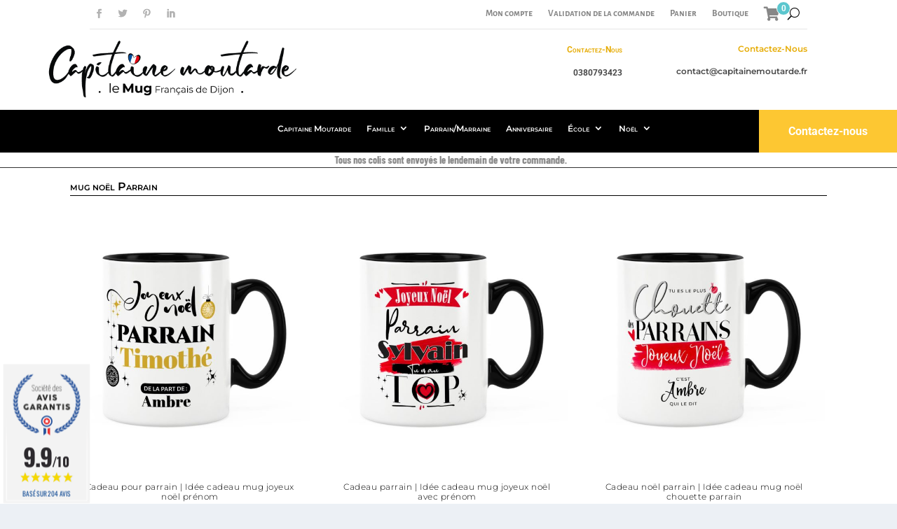

--- FILE ---
content_type: text/css
request_url: https://www.capitainemoutarde.fr/wp-content/plugins/woocommerce-product-image-flipper/assets/css/style.css?ver=4bcdecc2f74f8ff74975054381500ec9
body_size: 201
content:
/**
 * Styles
 */

.pif-has-gallery {
	position: relative;
}

.pif-has-gallery .onsale {
	z-index: 999999;
}

.pif-has-gallery .wp-post-image {
	opacity: 1;
}

.pif-has-gallery .wp-post-image--secondary {
	position: absolute;
	top: 0; left: 0;
	opacity: 0;
}

/* backward compatibility - .woocommerce-LoopProduct-link will probably be removed in future releases */
ul.products li.pif-has-gallery a.woocommerce-LoopProduct-link [class*="wp-post-image"] {
	-webkit-transition: opacity .5s ease;
	-o-transition: opacity .5s ease;
	transition: opacity .5s ease;
}

ul.products li.pif-has-gallery a.woocommerce-LoopProduct-link:hover .wp-post-image {
	opacity: 0;
}

ul.products li.pif-has-gallery a.woocommerce-LoopProduct-link:hover .wp-post-image--secondary {
	opacity: 1;
}

ul.products li.pif-has-gallery a.woocommerce-loop-product__link [class*="wp-post-image"] {
	-webkit-transition: opacity .5s ease;
	-o-transition: opacity .5s ease;
	transition: opacity .5s ease;
}

ul.products li.pif-has-gallery a.woocommerce-loop-product__link:hover .wp-post-image {
	opacity: 0;
}

ul.products li.pif-has-gallery a.woocommerce-loop-product__link:hover .wp-post-image--secondary {
	opacity: 1;
}


--- FILE ---
content_type: text/css
request_url: https://www.capitainemoutarde.fr/wp-content/et-cache/global/et-extra-customizer-global.min.css?ver=1767924097
body_size: 2131
content:
.woocommerce-cart .sag_badge,.woocommerce-checkout .sag_badge{display:none!important}#sendcloudshipping_service_point_select{display:block}@media(min-width:1100px){.woocommerce-cart .woocommerce{display:flex;flex-wrap:wrap}.woocommerce-cart .woocommerce-notices-wrapper{flex-basis:100%}.woocommerce-cart .woocommerce-cart-form{flex:1 0 calc(70% - 50px);margin-right:50px}.woocommerce-cart .cart-collaterals{flex:1 0 30%}.woocommerce .cart-collaterals .cart_totals,.woocommerce-page .cart-collaterals .cart_totals{width:100%}body.woocommerce-cart .et-l.et-l--post .et_pb_row{width:100%;max-width:1300px;padding:0 20px}}@media only screen and (max-width:480px){tr.woocommerce-cart-form__cart-item{padding:0}.container{width:100%;max-width:1280px}.page.woocommerce-checkout .post-wrap{padding:15px}tr.woocommerce-shipping-totals>th,td.exped,td[data-title="Expédition"]{display:block;height:auto!important;width:100%;column-span:all}}dl.variation img{max-width:50px}dl.variation p{line-height:1.6}dl.variation td{padding:0 5px!important}.carrier_logo_od img{max-height:27px}#add_payment_method table.cart img,.woocommerce-cart table.cart img,.woocommerce-checkout table.cart img{width:110px}.button[name="apply_coupon"]{background-color:transparent;color:#13aff0}.button[name="apply_coupon"]:hover{text-decoration:underline;background-color:transparent;color:#13aff0}.button[name="update_cart"]{background-color:#e2e2e2;color:#13aff0}.button[name="update_cart"]:hover{background-color:#e2e2e2;color:#13aff0;filter:brightness(115%)}#wizard .shipping-tab dl.variation,#wizard #place_order{display:none!important}#wizard .actions{margin-top:50px}#wizard .actions{font-size:1em}#wizard .actions a{padding:10px 40px;font-weight:bolder}#wizard .actions a[href="#previous"]{background:#525252;color:#fff;padding:10px 20px;font-weight:normal}#wizard a.finish-btn{font-size:1.6em;font-weight:bold;text-transform:uppercase;padding:20px 40px}#wizard .actions a:hover{background:#000;color:#fff}@media only screen and (max-width:480px){.et-db #et-boc .et-l .et_pb_shop ul.products.columns-3 li.product{margin:0!important;margin-right:0!important;padding:5px!important;flex-basis:50%!important;min-width:auto!important}.tax-product_cat.et-db #et-boc .et-l--body .et_pb_row{width:90%}.et-db #et-boc .et-l .et_pb_shop ul.products li.product h2{font-size:11px!important}.woocommerce-page ul.products li.product .product-wrapper a:last-child,.woocommerce ul.products li.product .product-wrapper a:last-child{padding:5px 5px 20px 5px}}.woocommerce-page nav.woocommerce-pagination,.woocommerce nav.woocommerce-pagination{margin-top:40px}.et-l.et-l--header{position:relative}.et-l.et-l--header .et_pb_text.et_pb_text_2_tb_header.et_animated{z-index: -1;position:relative}.et-db #et-boc .et-l .et_builder_inner_content{z-index:auto}.et-db #et-boc .et-l .et_pb_menu .et_mobile_menu li.menu-item-has-children:not(.visible) ul.sub-menu{display:none!important}.btn_custo{display: none}@media only screen and (max-width:640px){a.btn_custo{border-radius:10px 10px 0 0;z-index:1000;display: block;position: fixed;bottom: 0;left:0;background:#fdc732;width:calc(100% - 20px);margin:0 10px;color:#000;text-align:center;font-family:'Pompiere',display;font-weight:bold;font-size:1.9em;padding: 10px 5px;filter:drop-shadow(0px -5px 5px rgba(0,0,0,0.25))}.btn_custo i{font-size:0.9em;margin-right:2px}}.cart-contents{position:relative;display:flex!important;flex-flow:column nowrap;justify-content:center;padding-bottom: 0!important;margin-top:-8px;text-align:center}.cart-contents:before{font-family:'Font Awesome 5 Free';font-weight:900;content:"\f07a"!important;font-size:20px}#menu-mobile-secondaire .cart-contents:before{color:#fff}.cart-contents:hover{text-decoration:none}.cart-contents-count{color:#fff;background:#5bc6ce;border:1px solid white;font-weight:bold;font-size:12px;border-radius:50%;line-height:1.6;font-family:Arial,Helvetica,sans-serif;vertical-align:top;padding:0 0 0 1px;position:absolute;right:-15px;top:2px;height:14px;width:20px;height:20px;text-align:center}.cart_mob .cart-contents{margin-top: 11px;text-align:right;position:relative}.odcart{position:relative}@media only screen and (max-width:980px){.nomobile{display: none}}@media only screen and (max-width:980px){.two-columns{margin-bottom:0;padding-bottom:0;padding-top:10px}.two-columns .et_pb_column{width:50%!important}.two-columns .et_pb_column.cart_mob{width:10%!important;margin-bottom:0}.two-columns .et_pb_column.menu_mob{width:90%!important;margin-bottom:0}.cart_mob .cart-contents-count{margin-top:-8px}}@media only screen and (max-width:479px){.two-columns .et_pb_column{width:50%!important}.two-columns .et_pb_column.cart_mob{width:15%!important}.two-columns .et_pb_column.menu_mob{width:85%!important}}@media screen and (max-width:980px){.do-not-collapse .et_pb_menu__menu{display:block!important}.do-not-collapse .mobile_menu_bar{display:none!important}#float-mobile-menu .cart-contents-count{background-color:#e30513;border-color:#fff}#float-mobile-menu{position:absolute;left:20px;top:5px;width:30%;z-index:10000!important;color:#256eb6;margin-top:-1px}#float-mobile-menu .my-account a{color:#256eb6!important}#float-mobile-menu .my-account{padding:0!important}#float-main-menu{position:relative;width:90%;z-index:1000}.et_pb_menu__search-container{width:calc(100% + 90px)!important;margin-left:-10px!important}#float-main-menu .et_pb_menu__logo{margin-right:0!important;width:40%;height:auto}#float-main-menu .et_pb_menu__logo img{display:inline-block}#float-main-menu .et_pb_menu__wrap{flex:20%!important}#float-main-menu .et_pb_menu__logo-wrap{flex:80%!important;-webkit-justify-content:flex-end!important;-ms-flex-pack:end!important;justify-content:flex-end!important}}.nowrap{white-space:nowrap}.ppom-popup-wrapper img{width:520px;max-width:100%!important}.et_extra_other_module,.et_pb_extra_module,.posts-blog-feed-module.masonry .hentry,.project-details,.woocommerce-page div.product .extra-woocommerce-details-accordion,.woocommerce-page div.product div.summary,.woocommerce-page ul.products li.product .product-wrapper,.woocommerce div.product .extra-woocommerce-details-accordion,.woocommerce div.product div.summary,.woocommerce ul.products li.product .product-wrapper{display:-webkit-box;display:-ms-flexbox;display:flex;-webkit-box-orient:vertical;-webkit-box-direction:normal;-ms-flex-direction:column;flex-direction:column;-webkit-box-align:start;-ms-flex-align:start;align-items:flex-start;-ms-flex-line-pack:start;align-content:flex-start;background:#fff;border-radius:3px;-webkit-box-shadow:0 1px 3px rgba(0,0,0,.1);box-shadow:0 1px 3px rgba(0,0,0,0);-webkit-box-sizing:border-box;box-sizing:border-box;margin:0 0 6px;overflow:hidden}.woocommerce-page nav.woocommerce-pagination ul.page-numbers li .page-numbers,.woocommerce nav.woocommerce-pagination ul.page-numbers li .page-numbers{width:20px;height:40px;padding:0;line-height:40px;text-align:center}.woocommerce-store-notice,p.demo_store{position:absolute;top:0;left:0;right:0;margin:0;width:100%;font-size:1em;padding:1em 0;text-align:center;background-color:#000;color:#fff;z-index:99998;box-shadow:0 1px 1em rgba(0,0,0,0,0);display:none}.et_pb_section_4_tb_footer .et_pb_row.et_pb_equal_columns{display:-webkit-box;display:-ms-flexbox;display:flex;direction:ltr}footer .et_pb_image{max-width:100%}.steavisgarantisStar{margin-left:auto;margin-right:auto}